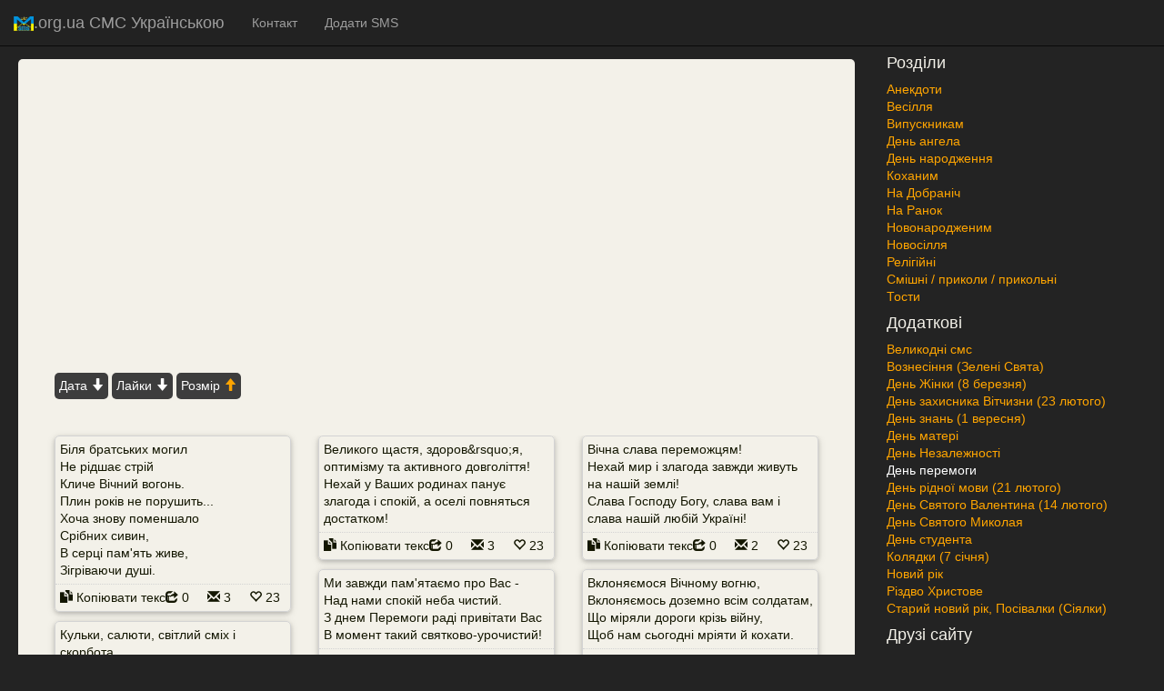

--- FILE ---
content_type: text/html; charset=UTF-8
request_url: https://ukr-sms.org.ua/den_peremogu/size/desc/2
body_size: 4820
content:
<!DOCTYPE html>
<html lang="uk">
<head>
    <meta charset="utf-8">
    <meta http-equiv="X-UA-Compatible" content="IE=edge">
    <meta name="viewport" content="width=device-width, initial-scale=1">
    <!-- The above 3 meta tags *must* come first in the head; any other head content must come *after* these tags -->
    <meta name="description" content="Привітння з днем перемоги!">
    <meta name="keywords" content="" />
    <meta name="author" content="">
    <link rel="icon" href="/favicon.ico">

    <title>    смс на 9 травня - день перемоги » СМС Українською, привітання, прикольні смс, коханим та ін.
</title>
            <link rel="stylesheet" href="/build/app.65d5f7419fea42294ee2ff0ba1983ad8.css">
    </head>

<body>

    
<nav class="navbar navbar-inverse navbar-fixed-top">
    <div class="container-fluid">
        <div class="navbar-header">
            <button type="button" class="navbar-toggle collapsed" data-toggle="collapse" data-target="#navbar" aria-expanded="false" aria-controls="navbar">
                <span class="sr-only">Toggle navigation</span>
                <span class="icon-bar"></span>
                <span class="icon-bar"></span>
                <span class="icon-bar"></span>
            </button>
            <a class="navbar-brand" href="/"><div class="pull-left"><img src="/images/logo.png" width="22" height="16" /></div>.org.ua СМС Українською</a>
        </div>
        <div id="navbar" class="collapse navbar-collapse">
            <ul class="nav navbar-nav">
                <li><a href="/feedback.html">Контакт</a></li>
                <li><a href="/sms/new">Додати SMS</a></li>
            </ul>
        </div><!--/.nav-collapse -->
    </div>
</nav>

<div class="container-fluid">
    <div class="row">
        <div class="col-md-9">
            <div class="body">
                                                                                                                                                                
                            <div class="g">
                    <script async src="//pagead2.googlesyndication.com/pagead/js/adsbygoogle.js"></script>
<!-- list-responsive -->
<ins class="adsbygoogle"
     style="display:block"
     data-ad-client="ca-pub-7178382535938723"
     data-ad-slot="9275614596"
     data-ad-format="auto"></ins>
<script>
    (adsbygoogle = window.adsbygoogle || []).push({});
</script>
                </div>
                            
            
<div class="sms-sorting" title="Сортування">
                                                        
        <a href="/den_peremogu/date/desc/1" class="">Дата <span class="glyphicon glyphicon-arrow-down"></span></a>
                                                        
        <a href="/den_peremogu/likes/desc/1" class="">Лайки <span class="glyphicon glyphicon-arrow-down"></span></a>
                                                        
        <a href="/den_peremogu/size/asc/2" class="active">Розмір <span class="glyphicon glyphicon-arrow-up"></span></a>
    </div>
    
    <div class="sms-list">
        <div class="columns">
                                            <div class="sms" data-id="984">
                    <div class="content">
                        <a class="sms-link" href="/sms/984.html">
                            Біля братських могил<br />
Не рідшає стрій<br />
Кличе Вічний вогонь.<br />
Плин років не порушить...<br />
Хоча знову поменшало<br />
Срібних сивин,<br />
В серці пам&#039;ять живе,<br />
Зігріваючи душі.
                        </a>
                    </div>

                    <div class="info">
                        <div class="row">
                            <div class="col-xs-6 col-lg-5 copy" title="Копіювати текст"
                                 data-clipboard-target=".sms[data-id='984'] .content">
                                <span class="glyphicon glyphicon-duplicate"></span>&nbsp;Копіювати текст
                            </div>
                            <div class="col-xs-6 col-lg-2 share" title="Поділитися">
                                <span class="glyphicon glyphicon-share"></span>&nbsp;0
                            </div>
                            <div class="col-xs-6 col-lg-2 count" title="Кількість смс">
                                <span class="glyphicon glyphicon-envelope"></span>&nbsp;3
                            </div>
                                                        <div class="col-xs-6 col-lg-2 like "
                                 title="Мені допобається">
                                <span class="glyphicon glyphicon-heart-empty"></span>&nbsp;<span
                                        class="likes">23</span>
                            </div>
                        </div>
                    </div>
                </div>
                                            <div class="sms" data-id="969">
                    <div class="content">
                        <a class="sms-link" href="/sms/969.html">
                            Кульки, салюти, світлий сміх і скорбота...<br />
Багато відчуттів і болі цей день несе.<br />
Шкода, що багатьох ветеранів більше немає...<br />
Збережемо ж слави ми глибокий слід!
                        </a>
                    </div>

                    <div class="info">
                        <div class="row">
                            <div class="col-xs-6 col-lg-5 copy" title="Копіювати текст"
                                 data-clipboard-target=".sms[data-id='969'] .content">
                                <span class="glyphicon glyphicon-duplicate"></span>&nbsp;Копіювати текст
                            </div>
                            <div class="col-xs-6 col-lg-2 share" title="Поділитися">
                                <span class="glyphicon glyphicon-share"></span>&nbsp;0
                            </div>
                            <div class="col-xs-6 col-lg-2 count" title="Кількість смс">
                                <span class="glyphicon glyphicon-envelope"></span>&nbsp;3
                            </div>
                                                        <div class="col-xs-6 col-lg-2 like "
                                 title="Мені допобається">
                                <span class="glyphicon glyphicon-heart-empty"></span>&nbsp;<span
                                        class="likes">0</span>
                            </div>
                        </div>
                    </div>
                </div>
                                            <div class="sms" data-id="979">
                    <div class="content">
                        <a class="sms-link" href="/sms/979.html">
                            Від всієї душі поздоровляємо зі святом Перемоги! Бажаємо мирного неба, ясного сонця та всього самого найкращого! Нехай завжди вас оточує мир, здоров&#039;я та щастя!
                        </a>
                    </div>

                    <div class="info">
                        <div class="row">
                            <div class="col-xs-6 col-lg-5 copy" title="Копіювати текст"
                                 data-clipboard-target=".sms[data-id='979'] .content">
                                <span class="glyphicon glyphicon-duplicate"></span>&nbsp;Копіювати текст
                            </div>
                            <div class="col-xs-6 col-lg-2 share" title="Поділитися">
                                <span class="glyphicon glyphicon-share"></span>&nbsp;0
                            </div>
                            <div class="col-xs-6 col-lg-2 count" title="Кількість смс">
                                <span class="glyphicon glyphicon-envelope"></span>&nbsp;3
                            </div>
                                                        <div class="col-xs-6 col-lg-2 like "
                                 title="Мені допобається">
                                <span class="glyphicon glyphicon-heart-empty"></span>&nbsp;<span
                                        class="likes">23</span>
                            </div>
                        </div>
                    </div>
                </div>
                                            <div class="sms" data-id="976">
                    <div class="content">
                        <a class="sms-link" href="/sms/976.html">
                            Дорогі Ветерани! Ми у вічному боргу перед Вами, за обірвану війною юність, за зразки мужності, силу духу, самопожертву, які Ви виявили в боях за рідну землю...
                        </a>
                    </div>

                    <div class="info">
                        <div class="row">
                            <div class="col-xs-6 col-lg-5 copy" title="Копіювати текст"
                                 data-clipboard-target=".sms[data-id='976'] .content">
                                <span class="glyphicon glyphicon-duplicate"></span>&nbsp;Копіювати текст
                            </div>
                            <div class="col-xs-6 col-lg-2 share" title="Поділитися">
                                <span class="glyphicon glyphicon-share"></span>&nbsp;0
                            </div>
                            <div class="col-xs-6 col-lg-2 count" title="Кількість смс">
                                <span class="glyphicon glyphicon-envelope"></span>&nbsp;3
                            </div>
                                                        <div class="col-xs-6 col-lg-2 like "
                                 title="Мені допобається">
                                <span class="glyphicon glyphicon-heart-empty"></span>&nbsp;<span
                                        class="likes">0</span>
                            </div>
                        </div>
                    </div>
                </div>
                                            <div class="sms" data-id="974">
                    <div class="content">
                        <a class="sms-link" href="/sms/974.html">
                            Сердечно вітаю Вас з Днем доблесті і героїзму, ювілеєм Великого Подвигу патріотів &amp;ndash; річницею Великої Перемоги над німецько-фашистськими загарбниками!
                        </a>
                    </div>

                    <div class="info">
                        <div class="row">
                            <div class="col-xs-6 col-lg-5 copy" title="Копіювати текст"
                                 data-clipboard-target=".sms[data-id='974'] .content">
                                <span class="glyphicon glyphicon-duplicate"></span>&nbsp;Копіювати текст
                            </div>
                            <div class="col-xs-6 col-lg-2 share" title="Поділитися">
                                <span class="glyphicon glyphicon-share"></span>&nbsp;0
                            </div>
                            <div class="col-xs-6 col-lg-2 count" title="Кількість смс">
                                <span class="glyphicon glyphicon-envelope"></span>&nbsp;3
                            </div>
                                                        <div class="col-xs-6 col-lg-2 like "
                                 title="Мені допобається">
                                <span class="glyphicon glyphicon-heart-empty"></span>&nbsp;<span
                                        class="likes">0</span>
                            </div>
                        </div>
                    </div>
                </div>
                                            <div class="sms" data-id="981">
                    <div class="content">
                        <a class="sms-link" href="/sms/981.html">
                            Великого щастя, здоров&amp;rsquo;я, оптимізму та активного довголіття! Нехай у Ваших родинах панує злагода і спокій, а оселі повняться достатком!
                        </a>
                    </div>

                    <div class="info">
                        <div class="row">
                            <div class="col-xs-6 col-lg-5 copy" title="Копіювати текст"
                                 data-clipboard-target=".sms[data-id='981'] .content">
                                <span class="glyphicon glyphicon-duplicate"></span>&nbsp;Копіювати текст
                            </div>
                            <div class="col-xs-6 col-lg-2 share" title="Поділитися">
                                <span class="glyphicon glyphicon-share"></span>&nbsp;0
                            </div>
                            <div class="col-xs-6 col-lg-2 count" title="Кількість смс">
                                <span class="glyphicon glyphicon-envelope"></span>&nbsp;3
                            </div>
                                                        <div class="col-xs-6 col-lg-2 like "
                                 title="Мені допобається">
                                <span class="glyphicon glyphicon-heart-empty"></span>&nbsp;<span
                                        class="likes">23</span>
                            </div>
                        </div>
                    </div>
                </div>
                                            <div class="sms" data-id="973">
                    <div class="content">
                        <a class="sms-link" href="/sms/973.html">
                            Ми завжди пам&#039;ятаємо про Вас - <br />
Над нами спокій неба чистий.<br />
З днем Перемоги раді привітати Вас<br />
В момент такий святково-урочистий!
                        </a>
                    </div>

                    <div class="info">
                        <div class="row">
                            <div class="col-xs-6 col-lg-5 copy" title="Копіювати текст"
                                 data-clipboard-target=".sms[data-id='973'] .content">
                                <span class="glyphicon glyphicon-duplicate"></span>&nbsp;Копіювати текст
                            </div>
                            <div class="col-xs-6 col-lg-2 share" title="Поділитися">
                                <span class="glyphicon glyphicon-share"></span>&nbsp;0
                            </div>
                            <div class="col-xs-6 col-lg-2 count" title="Кількість смс">
                                <span class="glyphicon glyphicon-envelope"></span>&nbsp;2
                            </div>
                                                        <div class="col-xs-6 col-lg-2 like "
                                 title="Мені допобається">
                                <span class="glyphicon glyphicon-heart-empty"></span>&nbsp;<span
                                        class="likes">0</span>
                            </div>
                        </div>
                    </div>
                </div>
                                                <div class="g list">
                        <script async src="//pagead2.googlesyndication.com/pagead/js/adsbygoogle.js"></script>
<!-- list-responsive -->
<ins class="adsbygoogle"
     style="display:block"
     data-ad-client="ca-pub-7178382535938723"
     data-ad-slot="9275614596"
     data-ad-format="auto"></ins>
<script>
    (adsbygoogle = window.adsbygoogle || []).push({});
</script>
                    </div>
                                <div class="sms" data-id="978">
                    <div class="content">
                        <a class="sms-link" href="/sms/978.html">
                            Вічна слава переможцям!<br />
Нехай мир і злагода завжди живуть на нашій землі!<br />
Слава Господу Богу, слава вам і слава нашій любій Україні!
                        </a>
                    </div>

                    <div class="info">
                        <div class="row">
                            <div class="col-xs-6 col-lg-5 copy" title="Копіювати текст"
                                 data-clipboard-target=".sms[data-id='978'] .content">
                                <span class="glyphicon glyphicon-duplicate"></span>&nbsp;Копіювати текст
                            </div>
                            <div class="col-xs-6 col-lg-2 share" title="Поділитися">
                                <span class="glyphicon glyphicon-share"></span>&nbsp;0
                            </div>
                            <div class="col-xs-6 col-lg-2 count" title="Кількість смс">
                                <span class="glyphicon glyphicon-envelope"></span>&nbsp;2
                            </div>
                                                        <div class="col-xs-6 col-lg-2 like "
                                 title="Мені допобається">
                                <span class="glyphicon glyphicon-heart-empty"></span>&nbsp;<span
                                        class="likes">23</span>
                            </div>
                        </div>
                    </div>
                </div>
                                            <div class="sms" data-id="972">
                    <div class="content">
                        <a class="sms-link" href="/sms/972.html">
                            Вклоняємося Вічному вогню,<br />
Вклоняємось доземно всім солдатам,<br />
Що міряли дороги крізь війну,<br />
Щоб нам сьогодні мріяти й кохати.
                        </a>
                    </div>

                    <div class="info">
                        <div class="row">
                            <div class="col-xs-6 col-lg-5 copy" title="Копіювати текст"
                                 data-clipboard-target=".sms[data-id='972'] .content">
                                <span class="glyphicon glyphicon-duplicate"></span>&nbsp;Копіювати текст
                            </div>
                            <div class="col-xs-6 col-lg-2 share" title="Поділитися">
                                <span class="glyphicon glyphicon-share"></span>&nbsp;0
                            </div>
                            <div class="col-xs-6 col-lg-2 count" title="Кількість смс">
                                <span class="glyphicon glyphicon-envelope"></span>&nbsp;2
                            </div>
                                                        <div class="col-xs-6 col-lg-2 like "
                                 title="Мені допобається">
                                <span class="glyphicon glyphicon-heart-empty"></span>&nbsp;<span
                                        class="likes">1</span>
                            </div>
                        </div>
                    </div>
                </div>
                                            <div class="sms" data-id="980">
                    <div class="content">
                        <a class="sms-link" href="/sms/980.html">
                            Колись історія назве,<br />
Наш час народженням людини.<br />
Бо поки серце в нас живе -<br />
Ми не стояли на колінах.<br />
З днем Перемоги!
                        </a>
                    </div>

                    <div class="info">
                        <div class="row">
                            <div class="col-xs-6 col-lg-5 copy" title="Копіювати текст"
                                 data-clipboard-target=".sms[data-id='980'] .content">
                                <span class="glyphicon glyphicon-duplicate"></span>&nbsp;Копіювати текст
                            </div>
                            <div class="col-xs-6 col-lg-2 share" title="Поділитися">
                                <span class="glyphicon glyphicon-share"></span>&nbsp;0
                            </div>
                            <div class="col-xs-6 col-lg-2 count" title="Кількість смс">
                                <span class="glyphicon glyphicon-envelope"></span>&nbsp;2
                            </div>
                                                        <div class="col-xs-6 col-lg-2 like "
                                 title="Мені допобається">
                                <span class="glyphicon glyphicon-heart-empty"></span>&nbsp;<span
                                        class="likes">23</span>
                            </div>
                        </div>
                    </div>
                </div>
                    </div>

                    <div class="navigation">
                
    <ul class="pagination">

            <li>
            <a rel="prev" href="/den_peremogu/size/desc/1">&laquo;&nbsp;Назад</a>
        </li>
    
    
                        <li>
                <a href="/den_peremogu/size/desc/1">1</a>
            </li>
        
                        <li class="active">
                <span>2</span>
            </li>
        
    
    
            <li class="disabled">
            <span>Далі&nbsp;&raquo;</span>
        </li>
        </ul>

            </div>
        
            </div>
                            <div class="g">
                    <script async src="//pagead2.googlesyndication.com/pagead/js/adsbygoogle.js"></script>
<!-- list-responsive -->
<ins class="adsbygoogle"
     style="display:block"
     data-ad-client="ca-pub-7178382535938723"
     data-ad-slot="9275614596"
     data-ad-format="auto"></ins>
<script>
    (adsbygoogle = window.adsbygoogle || []).push({});
</script>
                </div>
                        </div>
        </div>
        <div class="categories col-md-3">
                                                                        <h4>Розділи</h4>
                                        <div><a href="/anekdotu">Анекдоти</a></div>
                                                        <div><a href="/vesillya">Весілля</a></div>
                                                        <div><a href="/vipusknikam">Випускникам</a></div>
                                                        <div><a href="/z_dnem_angela">День ангела</a></div>
                                                        <div><a href="/z_dnem_narodzhennja">День народження</a></div>
                                                        <div><a href="/kohanum">Коханим</a></div>
                                                        <div><a href="/nadobranich">На Добраніч</a></div>
                                                        <div><a href="/ranok">На Ранок</a></div>
                                                        <div><a href="/nlife">Новонародженим</a></div>
                                                        <div><a href="/novosilla">Новосілля</a></div>
                                                        <div><a href="/religiyni">Релігійні</a></div>
                                                        <div><a href="/smishni">Смішні / приколи / прикольні</a></div>
                                                        <div><a href="/tostu">Тости</a></div>
                                                                            <h4>Додаткові</h4>
                    
                    <div ><a href="/velikodni_sms">Великодні смс</a></div>
                                    
                    <div ><a href="/zeleni_svjata">Вознесіння (Зелені Свята)</a></div>
                                    
                    <div ><a href="/8_bereznia">День Жінки (8 березня)</a></div>
                                    
                    <div ><a href="/z_dnem_armiji">День захисника Вітчизни (23 лютого)</a></div>
                                    
                    <div ><a href="/z_dnem_znan">День знань (1 вересня)</a></div>
                                    
                    <div ><a href="/z_dnem_materi">День матері</a></div>
                                    
                    <div ><a href="/z_dnem_nezalezhnosti">День Незалежності</a></div>
                                    
                    <div  class="active"><a href="/den_peremogu" class="active">День перемоги</a></div>
                                    
                    <div ><a href="/mova">День рідної мови (21 лютого)</a></div>
                                    
                    <div ><a href="/valentunku">День Святого Валентина (14 лютого)</a></div>
                                    
                    <div ><a href="/z_dnem_mukolaua">День Святого Миколая</a></div>
                                    
                    <div ><a href="/z_dnem_studenta">День студента</a></div>
                                    
                    <div ><a href="/koliadku">Колядки (7 січня)</a></div>
                                    
                    <div ><a href="/novorichni_sms">Новий рік</a></div>
                                    
                    <div ><a href="/z_rizdvom">Різдво Христове</a></div>
                                    
                    <div ><a href="/posivalku">Старий новий рік, Посівалки (Сіялки)</a></div>
                                            <h4>Друзі сайту</h4>
        <div><a href="http://www.akolada.org.ua" target="_blank" rel="nofollow">АКОЛАДА- сайт для промоції молодих музикантів</a></div>
        <div><a href="http://lifetips.org.ua/" target="_blank" >Корисні поради</a></div>
<div><a href="/friends.html">Інші друзі проекту</a></div>
<div><a href="/obmin.html" style="color: #ff0000;">ХОЧУ В ЦЕЙ СПИСОК</a></div>
                    </div>
    </div>
</div><!-- /.container -->

<footer class="footer">
    <div class="container-fluid text-center">
        <p class="text-muted">© 2009-2026 <a href="/">ukr-sms.org.ua</a></p>
        <!--LiveInternet counter--><script type="text/javascript"><!--
    document.write("<img onClick=window.open('//www.liveinternet.ru/click') src='http://counter.yadro.ru/hit?t40.6;r"+
        escape(document.referrer)+((typeof(screen)=="undefined")?"":
            ";s"+screen.width+"*"+screen.height+"*"+(screen.colorDepth?
            screen.colorDepth:screen.pixelDepth))+";u"+escape(document.URL)+
        ";"+Math.random()+
        "' alt='' title='LiveInternet' "+
        "border='0' width='8' height='8'>")
    //--></script><!--/LiveInternet-->    </div>
</footer>

    <script src="/build/app.01660b2031c0bbc87e19.js"></script>
    <!-- Global site tag (gtag.js) - Google Analytics -->
    <script async src="https://www.googletagmanager.com/gtag/js?id=UA-5766691-9"></script>
    <script>
        window.dataLayer = window.dataLayer || [];
        function gtag(){dataLayer.push(arguments);}
        gtag('js', new Date());

        gtag('config', 'UA-5766691-9');
    </script>
<script defer src="https://static.cloudflareinsights.com/beacon.min.js/vcd15cbe7772f49c399c6a5babf22c1241717689176015" integrity="sha512-ZpsOmlRQV6y907TI0dKBHq9Md29nnaEIPlkf84rnaERnq6zvWvPUqr2ft8M1aS28oN72PdrCzSjY4U6VaAw1EQ==" data-cf-beacon='{"version":"2024.11.0","token":"6b1aad1442e44b2389e77a9ed63030ab","r":1,"server_timing":{"name":{"cfCacheStatus":true,"cfEdge":true,"cfExtPri":true,"cfL4":true,"cfOrigin":true,"cfSpeedBrain":true},"location_startswith":null}}' crossorigin="anonymous"></script>
</body>
</html>


--- FILE ---
content_type: text/html; charset=utf-8
request_url: https://www.google.com/recaptcha/api2/aframe
body_size: 268
content:
<!DOCTYPE HTML><html><head><meta http-equiv="content-type" content="text/html; charset=UTF-8"></head><body><script nonce="Q33He6Pmv35puwQp_ViB2Q">/** Anti-fraud and anti-abuse applications only. See google.com/recaptcha */ try{var clients={'sodar':'https://pagead2.googlesyndication.com/pagead/sodar?'};window.addEventListener("message",function(a){try{if(a.source===window.parent){var b=JSON.parse(a.data);var c=clients[b['id']];if(c){var d=document.createElement('img');d.src=c+b['params']+'&rc='+(localStorage.getItem("rc::a")?sessionStorage.getItem("rc::b"):"");window.document.body.appendChild(d);sessionStorage.setItem("rc::e",parseInt(sessionStorage.getItem("rc::e")||0)+1);localStorage.setItem("rc::h",'1769927801142');}}}catch(b){}});window.parent.postMessage("_grecaptcha_ready", "*");}catch(b){}</script></body></html>